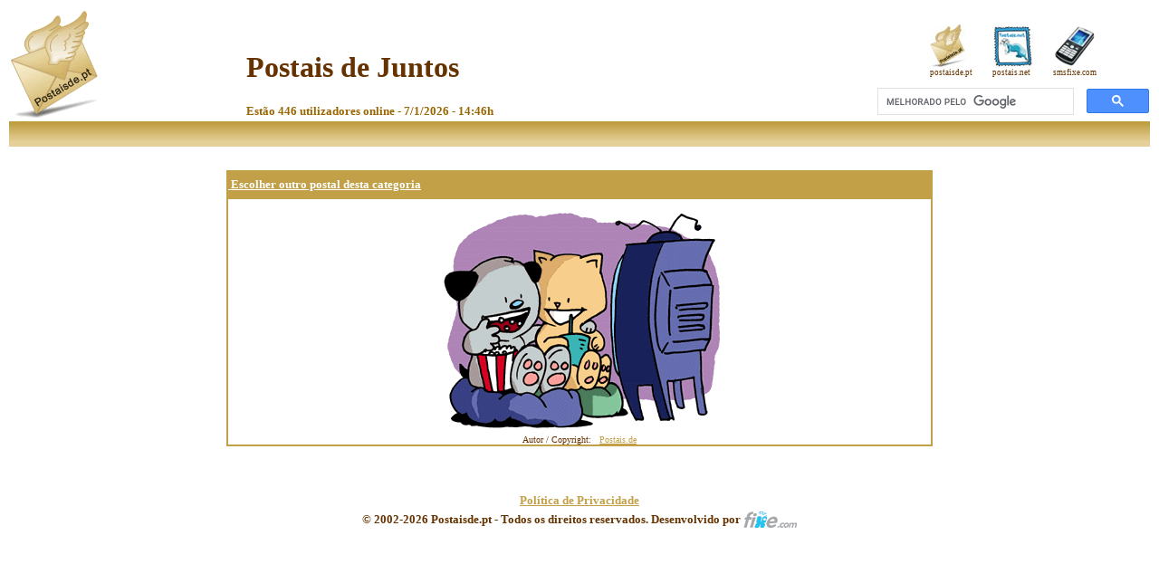

--- FILE ---
content_type: text/html
request_url: https://www.postaisde.pt/enviar.asp?postaisid=622
body_size: 5086
content:
<HTML><HEAD>
<TITLE>Enviar Postais de - Juntos - Enviar Postais - postaisde.pt</TITLE>
	<meta name="description" content="Postais de Juntos - Envie um postal virtual ou vários postais animados de Amor, Crianças, Desporto, Divertimento, Férias, Futebol, Motores, Natal, Obrigado, Parabéns, Sexo e outros postais virtuais. Postaisde.pt">
	<meta name="keywords" content="postais, postal, virtual, Postais de Amizade, postais virtuais, cartões, e-mail, postais de juntos, Agradecimento, Amizade, Amor, Convite, Desporto, Futebol, Informática, Motores, Mulheres, Música, Natal, Paisagens, Parabéns, Sexo">
	
	<meta name="robots" content="index,follow">
	<meta name="google-site-verification" content="j0tKBTzCxBvGkOT_nFD9SlBMali9JisK8x_1SDZFhRk" />
	<meta name="google-site-verification" content="G5yEPgVSkV85mwljy8cP_DbzAxcZlnEEO9mGDdAJ8wM" />
	<meta http-equiv="content-type" content="text/html; charset=iso-8859-1">
	<meta http-equiv="Content-Language" content="pt-PT">
	<meta name="author" content="Postaisde.pt">
	<META content="text/html; charset=windows-1252" http-equiv=Content-Type>

	<script type="text/javascript" src="https://www.postaisde.pt/js/tiny/jscripts/tiny_mce/tiny_mce.js?"></script>
	<link rel="canonical" href="https://www.postaisde.pt/enviar.asp?postaisid=622" />
	
	<link rel="stylesheet" type="text/css" href="https://www.postaisde.pt/css/styledi.css?4">
	<script type="text/javascript" src="https://www.postaisde.pt/js/moo1_2.js?4"></script>
	<script type="text/javascript" src="https://www.postaisde.pt/js/common.js?4"></script>
	<base href="https://www.postaisde.pt/"/>
<meta name="viewport" content="width=device-width, height=device-height,, initial-scale=1, minimum-scale=1, maximum-scale=1, user-scalable=no" user-scalable="no" />
<script data-ad-client="ca-pub-9792150841390233" async src="https://pagead2.googlesyndication.com/pagead/js/adsbygoogle.js"></script>
<!-- Global site tag (gtag.js) - Google Analytics -->
<script async src="https://www.googletagmanager.com/gtag/js?id=UA-338757-2"></script>
<script>
  window.dataLayer = window.dataLayer || [];
  function gtag(){dataLayer.push(arguments);}
  gtag('js', new Date());

  gtag('config', 'UA-338757-2');
</script>

</HEAD>
<BODY aLink=#FF0000 bgColor=#ffFFff link=#C2A047 text="#663300" vLink="C2A047" style="scrollbar-arrow-color:#FFFFFF;scrollbar-base-color:#C2A047;scrollbar-dark-shadow-color:#FFFFFF;scrollbar-face-color:#C2A047;scrollbar-highlight-color:#fff;scrollbar-shadow-color:#C2A047;">
<!-- TinyMCE -->
<script type="text/javascript">
// Creates a new plugin class and a custom listbox
tinymce.create('tinymce.plugins.ExamplePlugin', {
	createControl: function(n, cm) {
		switch (n) {
			case 'mymenubutton':
				var c = cm.createMenuButton('mymenubutton', {
					title : 'Sugestões de mensagens',
					image : 'js/tiny/examples/media/example.gif',
					icons : false
				});

				c.onRenderMenu.add(function(c, m) {
					var sub;

					sub = m.addMenu({title : "Juntos"});
sub.add({title : "Amigos partilham momentos especiais. Porque não enviar então um postal especial?", onclick : function() {
tinyMCE.activeEditor.execCommand('mceInsertContent', false, "Amigos partilham momentos especiais. Porque não enviar então um postal especial?");
}});
sub = m.addMenu({title : "Postais de Amizade"});
sub.add({title : "Amizade", onclick : function() {
tinyMCE.activeEditor.execCommand('mceInsertContent', false, "Amizade");
}});
sub.add({title : "Amigos partilham momentos especiais. Porque não enviar então um postal especial?", onclick : function() {
tinyMCE.activeEditor.execCommand('mceInsertContent', false, "Amigos partilham momentos especiais. Porque não enviar então um postal especial?");
}});
					
				});

				// Return the new menu button instance
				return c;
		}

		return null;
	}
});

// Register plugin with a short name
tinymce.PluginManager.add('example', tinymce.plugins.ExamplePlugin);

// Initialize TinyMCE with the new plugin and menu button
tinyMCE.init({
	language : "pt",
	plugins : '-example,emotions,preview', // - tells TinyMCE to skip the loading of the plugin
	mode : "textareas",
	theme : "advanced",
	theme_advanced_buttons1 : "bold,italic,underline,strikethrough,|,justifyleft,justifycenter,justifyright,justifyfull,|,fontselect,fontsizeselect",
	theme_advanced_buttons2 : "bullist,numlist,|,undo,redo,|,preview,|,forecolor,backcolor,|,charmap,emotions,|,mymenubutton",
	theme_advanced_buttons3 : "",
	theme_advanced_toolbar_location : "bottom",
	theme_advanced_toolbar_align : "center",
	theme_advanced_resizing : true
});

String.prototype.trim = function () {  return this.replace(/^\s*(\S*(\s+\S+)*)\s*$/, "$1");};


function checkemail(){
 var str=document.form1.emailfrom.value;
 var str2=document.form1.emailto.value;
 var str3=document.form1.namefrom.value;
 var tempstr = "";
 var filter=/^\w+([\.-]?\w+)*@\w+([\.-]?\w+)*(\.\w{2,3})+$/
 str = str.trim();
 str3 = str3.trim();
 if (str!="") {
	 if (!filter.test(str)){
	    alert("Um dos endereços de email não é válido.");
	    document.form1.emailfrom.focus();
	    return false;
		}
 } else	{
    alert("O seu endereço de e-mail está em branco.");
    document.form1.emailfrom.focus();
    return false;
 }
 if (str3=="") {
    alert("Insira o seu nome. O campo está em branco.");
    document.form1.namefrom.focus();
    return false;
 }
 if (str2 == "true"){
	 alert("Adicione o de e-mail do destinatário.");
	 return false;
	}
 return true;
}
function openWin(urltoopen) {
    var win2 = window.open(urltoopen, "width=510,height=400,scrollbars=yes");
}

</script>
<!-- /TinyMCE -->

<div align="center">
<center>
<table width="100%" border="0" cellspacing="0" cellpadding="0">
<tr>
<td align="center"><table width="100%" border="0" cellspacing="0" cellpadding="0">
<tr>
<td>
<table style="width: 100%">
	<tr>
		<td><a href="http://www.postaisde.pt" alt="Postais" title="postais" ><img alt="Postais" longdesc="Postais" src="https://www.postaisde.pt/images/postaislogo.gif" border=0></td>
		<td valign="bottom" align="left" valign="middle">	

&nbsp;&nbsp;<h1 face="Tahoma" color="#663300">Postais de Juntos</h1>
<div align="left">
<span class="blacktext"><b>Estão 446 utilizadores online -  7/1/2026 - 14:46h</span></b></div>
</td>
<td width="300" align="right"  valign="bottom">
<div align="center"><table cellpadding="10">
<td><img src="https://www.postaisde.pt/images/searchicons/postaisde.jpg" alt="www.postaisde.pt" /><br><span style="font-size: 7pt">postaisde.pt</span></td>
<td><img src="https://www.postaisde.pt/images/searchicons/postaisnet.jpg" alt="www.postais.net" /><br><span style="font-size: 7pt">postais.net</span></td>
<td><img src="https://www.postaisde.pt/images/searchicons/smsfixe.png" alt="www.smsfixe.net" /><br><span style="font-size: 7pt">smsfixe.com</span></td>
</table></div>

<script async src='https://cse.google.com/cse.js?cx=partner-pub-9792150841390233:xqtmdcuiklr'></script><div class="gcse-searchbox-only"></div>
</td>
	</tr>

<tr>
<td background="https://www.postaisde.pt/images/back_30.jpg" height="28" colspan="3" valign="middle">
<table width="100%" cellspacing="0" cellpadding="0">
<tr>
<td align="left">

</td>
<td align="right">
&nbsp;&nbsp;
</td>
</tr>
</table>
</td>
</tr>
</table>
</td>
</tr>

<tr>
<td height="1"></td>
</tr>


</table>
<center><img src=https://www.postaisde.pt/images/spacer.gif height=5 width=5>
<br>

</center>
<br>
<CENTER>
<div align="center">
  <center>
<TABLE align="center" border=1 cellPadding=0 cellspacing=0 width=780 style="font-size:12;font-family:verdana;" bgColor="#FFFFFF" bordercolor=#C2A047>
    	<tr height="30">
<td bgcolor="#C2A047">
<b>
<a href="gratis.asp?cat_fldAuto=4">
<font size="2" face="Verdana" color="#FFFFFF">
&nbsp;Escolher outro postal desta categoria
</font>
</a>								
</b>
</td>
</tr>
<tr>
  <td align="center">
<img  src="https://www.postaisde.pt/images/postais/gifs/a10.gif" Title="Juntos - Amigos partilham momentos especiais. Porque não enviar então um postal especial?">
<br>
<font size="1" face=verdana>
Autor / Copyright: &nbsp; <a href=mailto:info@postais.de>Postais.de</a>
</font>

<!--FORM method=post name="form1" action="processcard.asp">
<TABLE align="center" border=0 cellPadding=5 cellspacing=5 width=650 style="font-size:16;font-family:verdana;">
<tr>
<td colspan=2 align="center" valign="top">
 <font color=#663300><b>Personalize & Envie o seu postal</b></font>
</td>
</tr>
<tr>
<td>&nbsp;</td>
<td align="left" vAlign="middle">
<font face="Verdana" color="#000000" size="2">
<b>Título do Postal: </b>
</font>										
 <input type="text" name="cardtitle" value="Juntos" size="40">
</td>
</tr>
<tr>
<td valign="top" align="center" width="100">
<img width="120" height="163" src="https://www.postaisde.pt/images/postais/m_gifsa10.gif" Title="Juntos - Amigos partilham momentos especiais. Porque não enviar então um postal especial?">
<br>
<font size="1" face=verdana>
Autor / Copyright: &nbsp; <a href=mailto:info@postais.de>Postais.de</a>
</font>
</td>
<td  align="center">
<textarea name="content" style="width:550" rows="8"></textarea><br>
<input name="btnpreview" type="submit" value="Visualizar >>" style="background-color: white; color: grey; font-weight: bold;">
<INPUT name="btnsubmit" type="submit" value="Enviar postal >>" onclick="javascript: return checkemail();" style="background-color: #2D2513; color: #FFFFFF; font-weight: bold; border-color: #2D2513; ">
</td>
  </tr>
<tr>
<td width=100></td>
<td>
<br><br><font color=#663300><b>Informação para envio</b></font><hr>
</td>
  </tr>
<tr><td valign="top"><img src="https://www.postaisde.pt/images/contacts.png" border="0" alt="Importar contactos"> 
</td>
<td>
<table border="0" width="100%" cellspacing="0" cellpadding="0" id="table1"  bgcolor="#ffffff" align="center">
<tr>
<td align="center">
	<center><font size="1" face="Arial">
			<div id="two">
			<iframe name="IFRAME1" src="index3.aspx" width="550" height="1" frameborder="0" scrolling="no"></iframe>
			</div>
			
			<div id="one"><br><br></div><iframe name="IFRAME2" src="selectcontacts.asp" width="550" height="250" frameborder="0" scrolling="auto"></iframe>
	
				</font>
	</center>
</td>
</tr>
</table>
<br><table border="0" cellspacing="0" cellpadding="0">
  <tr>
<td align="right"  >
<font face="Verdana" color="#000000" size="2">
	<b>O seu Nome : </b>
</font>
    	</td>
    	<td vAlign="middle">
<font face="Verdana" size="1">
<input name="namefrom" size="40" value="">
</font>
    	</td></tr><tr>
       <td align="right" width="150">
    	<font face="Verdana" color="#000000" size="2">
<b>O seu Email:</b>
    	</font>
    </td>
    <td vAlign="middle"  >
    	<font face="Verdana" size="1">
<input name="emailfrom" size="40" value="">
    	</font>
    </td>
  </tr>
</table>
</td>
  </tr>
<tr>
<td colspan=2 align="right">	
<input name="btnpreview" type="submit" value="Visualizar >>" style="background-color: white; color: grey; font-weight: bold;">
&nbsp;&nbsp; 
<INPUT name="btnsubmit" type="submit" value="Enviar postal >>" onclick="javascript: return checkemail();" style="background-color: #2D2513; color: #FFFFFF; font-weight: bold; border-color: #2D2513; ">
<input type="hidden" name="fldAuto" value="622">
<input type="hidden" name="cat_fldAuto" value="4">
<input type="hidden" name="ncard" value="Juntos">
<input type="hidden" name="dcard" value="Amigos partilham momentos especiais. Porque não enviar então um postal especial?">
<input type="hidden" name="GifUrl" value="/gifs/a10.gif">
<input type="hidden" name="sGifUrl" value="/gifs/a10p.gif">
<input type="hidden" name="mGifUrl" value="/m_gifsa10.gif">
<input type="hidden" name="eautor" value="info@postais.de">
<input type="hidden" name="nautor" value="Postais.de">
<input type="hidden" name="BgColor" value="FFFFFF">
<input type="hidden" name="TColor" value="C2A047">
<input type="hidden" name="emailto" value="false">
</td>
</tr>
<tr>
<td colspan=2 align="left">	
<FONT face=Verdana size=1>
<INPUT type="checkbox" name="notifyme" value="notifyme" checked> Quero ser notificado quando o postal for levantado pelo destinatário.
</font>
</td>
</tr>
<tr>
<td colspan=2 align="left">	
<FONT face=Verdana size=1>
<INPUT type="checkbox" name="mode" value="newsletter" checked> Desejo receber a Newsletter do Postais.de
</font>
</td>
</tr>
</table> 
  	</FORM-->
</td>
</tr>
  		</table>
  </center>
</div>
<CENTER>
<BR>


</CENTER><BR>
</CENTER>
<P><div align="center">
	<center>
		<table border="0" width="750" cellpadding="0" cellspacing="0">
			<tr>
				<td>

				</td>
			</tr>
			<tr>
				<td>
					<div align="center">
						<font color=#000000 face=Verdana size=2>
							<b><a href="/privacy.htm" target="_blank" rel="nofollow">Política de Privacidade</a></b>
						</font>
						<center>
							<table border="0" cellpadding="0" cellspacing="0">
								<tr>
									<td align="center"><font face="Verdana" size="2"><b>© 2002-2026 Postaisde.pt - Todos os direitos reservados. Desenvolvido por&nbsp; </b></font></td>
									<td align="center"><a href="https://www.fixe.com/" target="_blank"><img src="https://www.postaisde.pt/images/postais/images/fixe.gif" width="60" height="27" border="0" alt="postais fixe"></a></td>
								</tr>
							</table>
						</center>
					</div>
				</td>
			</tr>
		</table>
	</center>
</div>
</P>
</BODY>
</HTML>



--- FILE ---
content_type: text/css
request_url: https://www.postaisde.pt/css/styledi.css?4
body_size: 107
content:
.linktextwhite{font-family:Tahoma;font-size:13px;font-style:normal;font-weight:normal;color:#cfe2f1;text-decoration:none;}
.linktextwhite:hover{font-family:Tahoma;font-size:13px;font-style:normal;font-weight:normal;color:#8cb9dd;text-decoration:none;}
.whitetextbold{font-family:Tahoma;font-size:13px;font-weight:bold;color:#fff;text-decoration:none;}
.blacktextbold{font-family:Tahoma;font-size:13px;font-weight:bold;color:#930;text-decoration:none;}
.blacktext{font-family:Tahoma;font-size:13px;font-weight:normal;color:#960;text-decoration:none;}
.blacktext:hover{font-family:Tahoma;font-size:13px;font-weight:normal;text-decoration:none;color:#930;}
.buttonsubmit{font-family:Tahoma;font-size:13px;font-weight:normal;color:#333;text-decoration:none;}
.bluetextbold{font-family:Tahoma;font-size:13px;font-weight:bold;color:#6a93c4;text-decoration:none;}

--- FILE ---
content_type: application/javascript
request_url: https://www.postaisde.pt/js/tiny/jscripts/tiny_mce/themes/advanced/langs/pt.js
body_size: 984
content:
tinyMCE.addI18n('pt.advanced',{
style_select:"Estilos",
font_size:"Tamanho",
fontdefault:"Tipo de fonte",
block:"Formata\u00E7\u00E3o",
paragraph:"Par\u00E1grafo",
div:"Div",
address:"Endere\u00E7o",
pre:"Pr\u00E9-formatado",
h1:"T\u00EDtulo 1",
h2:"T\u00EDtulo 2",
h3:"T\u00EDtulo 3",
h4:"T\u00EDtulo 4",
h5:"T\u00EDtulo 5",
h6:"T\u00EDtulo 6",
blockquote:"Cita\u00E7\u00E3o em bloco",
code:"C\u00F3digo",
samp:"Amostra de c\u00F3digo",
dt:"Termo da defini\u00E7\u00E3o",
dd:"Descri\u00E7\u00E3o da defini\u00E7\u00E3o",
bold_desc:"Negrito (Ctrl+B)",
italic_desc:"It\u00E1lico (Ctrl+I)",
underline_desc:"Sublinhado (Ctrl+U)",
striketrough_desc:"Riscado",
justifyleft_desc:"Alinhar \u00E0 esquerda",
justifycenter_desc:"Centrar",
justifyright_desc:"Alinhar \u00E0 direita",
justifyfull_desc:"Justificar",
bullist_desc:"Marcadores",
numlist_desc:"Numera\u00E7\u00E3o",
outdent_desc:"Diminuir avan\u00E7o",
indent_desc:"Aumentar avan\u00E7o",
undo_desc:"Desfazer (Ctrl+Z)",
redo_desc:"Refazer (Ctrl+Y)",
link_desc:"Inserir/editar hyperlink",
unlink_desc:"Remover hyperlink",
image_desc:"Inserir/editar imagem",
cleanup_desc:"Limpar c\u00F3digo incorreto",
code_desc:"Editar c\u00F3digo fonte",
sub_desc:"Inferior \u00E0 linha",
sup_desc:"Superior \u00E0 linha",
hr_desc:"Inserir separador horizontal",
removeformat_desc:"Remover formata\u00E7\u00E3o",
custom1_desc:"Insira aqui a sua descri\u00E7\u00E3o personalizada",
forecolor_desc:"Selecionar a cor do texto",
backcolor_desc:"Selecionar a cor de fundo",
charmap_desc:"Inserir caracteres especiais",
visualaid_desc:"Alternar guias/elementos invis\u00EDveis",
anchor_desc:"Inserir/editar \u00E2ncora",
cut_desc:"Cortar",
copy_desc:"Copiar",
paste_desc:"Colar",
image_props_desc:"Propriedades da imagem",
newdocument_desc:"Novo documento",
help_desc:"Ajuda",
blockquote_desc:"Cita\u00E7\u00E3o em bloco",
clipboard_msg:"Copiar/cortar/colar n\u00E3o est\u00E1 dispon\u00EDvel no Mozilla e Firefox. Deseja mais informa\u00E7\u00F5es sobre este problema?",
path:"Endere\u00E7o",
newdocument:"Tem a certeza que deseja apagar tudo?",
toolbar_focus:"Ir para as ferramentas - Alt+Q, Ir para o editor - Alt-Z, Ir para o endere\u00E7o do elemento - Alt-X",
more_colors:"Mais cores"
});

--- FILE ---
content_type: application/javascript
request_url: https://www.postaisde.pt/js/tiny/jscripts/tiny_mce/langs/pt.js
body_size: 1992
content:
tinyMCE.addI18n({pt:{
common:{
edit_confirm:"Deseja usar o modo de edi\u00E7\u00E3o avan\u00E7ado neste campo de texto?",
apply:"Aplicar",
insert:"Inserir",
update:"Atualizar",
cancel:"Cancelar",
close:"Fechar",
browse:"Procurar",
class_name:"Classe",
not_set:"-- N/A --",
clipboard_msg:"Copiar/cortar/colar n\u00E3o est\u00E1 dispon\u00EDvel no Mozilla e Firefox.\nDeseja mais informa\u00E7\u00F5es sobre este problema?",
clipboard_no_support:"O seu browser n\u00E3o suporta esta fun\u00E7\u00E3o, use os atalhos do teclado.",
popup_blocked:"Detectamos que o seu bloqueador de popups bloqueou uma janela que \u00E9 essencial para a aplica\u00E7\u00E3o. Voc\u00EA precisa desativar o bloqueador de janelas de popups para utilizar esta ferramenta.",
invalid_data:"Erro: Valores inv\u00E1lidos marcados em vermelho.",
more_colors:"Mais Cores"
},
contextmenu:{
align:"Alinhamento",
left:"Esquerda",
center:"Centro",
right:"Direita",
full:"Justificado"
},
insertdatetime:{
date_fmt:"%d-%m-%Y",
time_fmt:"%H:%M:%S",
insertdate_desc:"Inserir data",
inserttime_desc:"Inserir hora",
months_long:"Janeiro,Fevereiro,Mar\u00E7o,Abril,Maio,Junho,Julho,Agosto,Setembro,Outubro,Novembro,Dezembro",
months_short:"Jan,Fev,Mar,Abr,Mai,Jun,Jul,Ago,Set,Out,Nov,Dez",
day_long:"Domingo,Segunda-feira,Ter\u00E7a-feira,Quarta-feira,Quinta-feira,Sexta-feira,S\u00E1bado,Domingo",
day_short:"Dom,Seg,Ter,Qua,Qui,Sex,Sab,Dom"
},
print:{
print_desc:"Imprimir"
},
preview:{
preview_desc:"Pr\u00E9-visualizar"
},
directionality:{
ltr_desc:"Da esquerda para direita",
rtl_desc:"Da direita para esquerda"
},
layer:{
insertlayer_desc:"Inserir nova camada",
forward_desc:"Mover para frente",
backward_desc:"Mover para tr\u00E1s",
absolute_desc:"Alternar o posicionamento absoluto",
content:"Nova camada..."
},
save:{
save_desc:"Salvar",
cancel_desc:"Cancelar todas as altera\u00E7\u00F5es"
},
nonbreaking:{
nonbreaking_desc:"Inserir um espa\u00E7o \"sem quebra\""
},
iespell:{
iespell_desc:"Verificar ortografia",
download:"Plugin de ortografia n\u00E3o-detectado. Deseja instalar agora?"
},
advhr:{
advhr_desc:"Separador horizontal"
},
emotions:{
emotions_desc:"Emoticons"
},
searchreplace:{
search_desc:"Localizar",
replace_desc:"Localizar/substituir"
},
advimage:{
image_desc:"Inserir/editar imagem"
},
advlink:{
link_desc:"Inserir/editar hyperlink"
},
xhtmlxtras:{
cite_desc:"Cita\u00E7\u00E3o",
abbr_desc:"Abrevia\u00E7\u00E3o",
acronym_desc:"Acr\u00F4nimo",
del_desc:"Apagar",
ins_desc:"Inserir",
attribs_desc:"Inserir/Editar atributos"
},
style:{
desc:"Editar CSS"
},
paste:{
paste_text_desc:"Colar como texto simples",
paste_word_desc:"Colar (copiado do WORD)",
selectall_desc:"Selecionar tudo"
},
paste_dlg:{
text_title:"Use CTRL+V para colar o texto na janela.",
text_linebreaks:"Manter quebras de linha",
word_title:"Use CTRL+V para colar o texto na janela."
},
table:{
desc:"Inserir nova tabela",
row_before_desc:"Inserir linha antes",
row_after_desc:"Inserir linha depois",
delete_row_desc:"Apagar linha",
col_before_desc:"Inserir coluna antes",
col_after_desc:"Inserir coluna depois",
delete_col_desc:"Remover coluna",
split_cells_desc:"Dividir c\u00E9lulas",
merge_cells_desc:"Unir c\u00E9lulas",
row_desc:"Propriedades das linhas",
cell_desc:"Propriedades das c\u00E9lulas",
props_desc:"Propriedades da tabela",
paste_row_before_desc:"Colar linha antes",
paste_row_after_desc:"Colar linha depois",
cut_row_desc:"Cortar linha",
copy_row_desc:"Copiar linha",
del:"Apagar tabela",
row:"Linha",
col:"Coluna",
cell:"C\u00E9lula"
},
autosave:{
unload_msg:"As mudan\u00E7as efetuadas ser\u00E3o perdidas se sair desta p\u00E1gina."
},
fullscreen:{
desc:"Tela Inteira"
},
media:{
desc:"Inserir/Editar m\u00EDdia incorporada",
edit:"Editar m\u00EDdia incorporada"
},
fullpage:{
desc:"Propriedades do Documento"
},
template:{
desc:"Inserir template"
},
visualchars:{
desc:"Caracteres de controle visual ligado/desligado"
},
spellchecker:{
desc:"Alternar verifica\u00E7\u00E3o ortogr\u00E1fica",
menu:"Configura\u00E7\u00F5es de ortografia",
ignore_word:"Ignorar palavra",
ignore_words:"Ignorar tudo",
langs:"Linguagens",
wait:"Aguarde...",
sug:"Sugest\u00F5es",
no_sug:"Sem sugest\u00F5es",
no_mpell:"N\u00E3o foram detectados erros de ortografia."
},
pagebreak:{
desc:"Inserir quebra de p\u00E1gina."
}}});

--- FILE ---
content_type: application/javascript
request_url: https://www.postaisde.pt/js/common.js?4
body_size: 384
content:
//
function swapSee(div1,div2,div3,div4){ 
var seeUm=document.getElementById(div1); 
var noSee=document.getElementById(div2); 
var newcolor=document.getElementById(div3); 
var oldcolor=document.getElementById(div4); 
seeUm.style.visibility="hidden"; 
seeUm.style.display="none"; 
noSee.style.visibility="visible"; 
noSee.style.display="inline"; 
newcolor.style.background="#ffffff"; 
oldcolor.style.background="#ccCCcc"; 
}
//
//
function formsubmit(strform)
{
	document.forms[strform].submit();
}
//

function initcd(totsecs, imgid1, newsrc1) {
	imgID = imgid1;
	newsrc = newsrc1;
	remsecs = totsecs;
 	ratio1 = 1 / totsecs;
 	ratio2 = 100 / totsecs;
 	opacity1 = 1;
 	alpha2 = 100;
 	t = setTimeout("redo()",1000);
}

function redo() {
	remsecs--;
	opacity1 = opacity1 - ratio1;
 	alpha2 = alpha2 - ratio2;
 	varalpha2 = "alpha(opacity="+alpha2+")";
 	document.getElementById(imgID).style.opacity = opacity1;
	document.getElementById(imgID).style.filter = varalpha2;
	
 	if(remsecs == 0) {
 		document.getElementById(imgID).src = newsrc ;
  	document.getElementById(imgID).style.opacity = 1;
		document.getElementById(imgID).style.filter = "alpha(opacity=100)";
 		clearTimeout(t);
 	} else {
 		t = setTimeout("redo()",1000);
 	}
}
//

--- FILE ---
content_type: application/javascript
request_url: https://www.postaisde.pt/js/tiny/jscripts/tiny_mce/plugins/emotions/editor_plugin.js
body_size: 272
content:
(function(){tinymce.create("tinymce.plugins.EmotionsPlugin",{init:function(a,b){a.addCommand("mceEmotion",function(){a.windowManager.open({file:b+"/emotions.htm",width : parseInt(a.getParam("plugin_emotions_width", "500")),height : parseInt(a.getParam("plugin_emotions_height", "460")),inline:1},{plugin_url:b})});a.addButton("emotions",{title:"emotions.emotions_desc",cmd:"mceEmotion"})},getInfo:function(){return{longname:"Emotions",author:"Moxiecode Systems AB",authorurl:"http://tinymce.moxiecode.com",infourl:"http://wiki.moxiecode.com/index.php/TinyMCE:Plugins/emotions",version:tinymce.majorVersion+"."+tinymce.minorVersion}}});tinymce.PluginManager.add("emotions",tinymce.plugins.EmotionsPlugin)})();